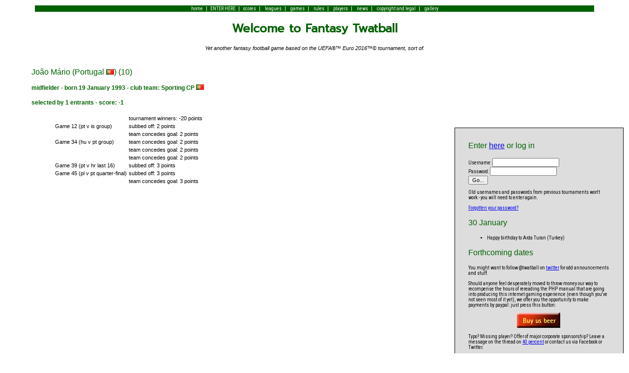

--- FILE ---
content_type: text/html; charset=UTF-8
request_url: http://twatball.co.uk/player/636
body_size: 4037
content:

<!DOCTYPE html PUBLIC "-//W3C//DTD XHTML 1.0 Transitional//EN" "http://www.w3.org/TR/xhtml1/DTD/xhtml1-transitional.dtd">
<html>
<head>
	<link rel="stylesheet" type="text/css" href="https://fonts.googleapis.com/css?family=Prompt|Proza+libre:400,500,600,700|Roboto+Condensed">
	<link href="/twatball.css" rel="stylesheet" type="text/css">
	<title>Euro 2016 Fantasy Twatball</title>
	<meta name='description' content='Fantasy football with a twist - choose the most troubled and most troublesome players from the World Cup'>
	<meta property="fb:admins" content="544723754" />
	<meta property="og:image" content="http://twatball.co.uk/pix/rooney.jpg" />
	<meta http-equiv="Content-Type" content="text/html; charset=utf-8">
	<script type="text/javascript">
        function reloadbit(element, file) { //AJAX for beginners
            var xmlhttp;
            if (window.XMLHttpRequest) { // code for IE7+, Firefox, Chrome, Opera, Safari
                xmlhttp = new XMLHttpRequest();
            } else { // code for IE6, IE5
                xmlhttp = new ActiveXObject("Microsoft.XMLHTTP");
            }
            xmlhttp.onreadystatechange = function () {
                if (xmlhttp.readyState == 4 && xmlhttp.status == 200) {
                    document.getElementById("element").innerHTML = xmlhttp.responseText;
                }
            }
            xmlhttp.open("GET", "file", true);
            xmlhttp.send();
        }
    </script>
</head>

<body>
<!--<p><a href="lite.php">Simplified layout, low graphics (?) version for phones and stuff</a></p>-->
<div id='banner'>
<p align="center" class='menubar'>
<a class='menuf' href='/index.php'>home</a>&nbsp;&nbsp;|&nbsp;&nbsp;<a class='menuf' href='/newentry'>ENTER HERE</a>&nbsp;&nbsp;|&nbsp;&nbsp;<a class="menuf" href="/scores">scores</a>&nbsp;&nbsp;|&nbsp;&nbsp;
<a class="menuf" href="/groups">leagues</a>&nbsp;&nbsp;|&nbsp;&nbsp;
<a class="menuf" href="/games">games</a>&nbsp;&nbsp;|&nbsp;&nbsp;
<a class="menuf" href="/rules">rules</a>&nbsp;&nbsp;|&nbsp;&nbsp;
<a class="menuf" href="/players">players</a>&nbsp;&nbsp;|&nbsp;&nbsp; 
<a class="menuf" href="/news">news</a>&nbsp;&nbsp;|&nbsp;&nbsp; 
<a class="menuf" href="/copyright">copyright and legal</a>&nbsp;&nbsp;|&nbsp;&nbsp; 
<a class="menuf" href="/gallery">gallery</a>
</p>
<h1>Welcome to Fantasy Twatball</h1>
<p align='center'><i>Yet another fantasy football game based on the UEFA&reg;&trade; Euro 2016&trade;&copy; tournament, sort of.</i></p></div>


<div id='maincolumn'>
<h3> João Mário (Portugal <img src='/flags/pt.png' height='11' alt="Portugal" title="Portugal">) (10)</h3><h4>midfielder - born 19 January 1993 - club team: Sporting CP <img src='/flags/pt.png' height='11' alt="Portugal" title="Portugal"></h4><h4>selected by 1 entrants - score: -1</h4><table><tr><td></td><td>tournament winners: -20 points</td></tr><tr><td>Game 12 (pt v is group)</td><td>subbed off: 2 points</td></tr><tr><td></td><td>team concedes goal: 2 points</td></tr><tr><td>Game 34 (hu v pt group)</td><td>team concedes goal: 2 points</td></tr><tr><td></td><td>team concedes goal: 2 points</td></tr><tr><td></td><td>team concedes goal: 2 points</td></tr><tr><td>Game 39 (pt v hr last 16)</td><td>subbed off: 3 points</td></tr><tr><td>Game 45 (pl v pt quarter-final)</td><td>subbed off: 3 points</td></tr><tr><td></td><td>team concedes goal: 3 points</td></tr></table></div>

<div id='rightsidebar'>
<h3>Enter <a href="/newentry">here</a> or log in</h3>
<!--<h3>Log in here</h3>-->
<form method=post name="login" action="/login">
<p>Username: <input name="u"><br />
Password: <input type="password" name="p">
<br /><input type="submit" value="Go..."></p>
<p>Old usernames and passwords from previous tournaments won't work - you will need to enter again.</p> 
<p><a href="/lostpass">Forgotten your password?</a></p>
</form>

<h3>30 January</h3><ul><li>Happy birthday to Arda Turan (Turkey)</li></ul><h3>Forthcoming dates</h3><ul>
</ul>
<p>You might want to follow @twatball on <a href="http://twitter.com/twatball">twitter</a> for odd announcements and stuff. </p>
<p>Should anyone feel desperately moved to throw money our way to recompense the hours of rereading the PHP manual that are going into producing this internet gaming experience (even though you've not seen most of it yet), we offer you the opportunity to make payments by paypal: just press this button:</p>


<form action="https://www.paypal.com/cgi-bin/webscr" method="post">
<p align='center'><input type="hidden" name="cmd" value="_s-xclick">
<input type="image" src="/pix/donate.png" border="0" name="submit" alt="Make payments with PayPal - it's fast, free and secure!">
<img alt="" border="0" src="https://www.paypal.com/en_GB/i/scr/pixel.gif" width="1" height="1">
<input type="hidden" name="encrypted" value="-----BEGIN [base64]/UxAqAC5X+ov8/KgVheWIj9uDgkJopxBKY3gxMGAKyhtcRCoUnXxH8szCnvt8Yh0INkI/fT0x+JaJoowDkM8ZtnkJwZ365+Xsm1su4lMx8d9zyLbCJRJT02fkyBJgyuon68wTgdLxFJ7kCJWdKYr4N2FfP1jx4nWk8tajMGPlzBkFrgezJ/[base64]/hJl66/RGqrj5rFb08sAABNTzDTiqqNpJeBsYs/[base64]/MA0GCSqGSIb3DQEBBQUAA4GBAIFfOlaagFrl71+jq6OKidbWFSE+Q4FqROvdgIONth+8kSK//Y/4ihuE4Ymvzn5ceE3S/[base64]/Ch6GnJbZ9FjANBgkqhkiG9w0BAQEFAASBgDbvubCCY0asRSaQHwkbydTzzLJh+/C5PHTj19tZBn0zqjZDG53dRjLe5QLtYQG1RVqy0+zgoc/+6v5+Ksa9I6ogWTMy9Q7RVQZnX9GY6e9SsRDAFE0NvkX1kLF/o7JigyJ8j4YxfE5IRN58iLqpd0ACgi9pQkGoY0+xakwcr1Qh-----END PKCS7-----
"></p>
</form>
<p>Typo? Missing player? Offer of major corporate sponsorship? Leave a message on the thread on <a href="http://40percent.tv">40 percent</a> or contact us via Facebook or Twitter.</p>
<center>
<iframe src="http://www.facebook.com/widgets/like.php?href=http://twatball.co.uk"
        scrolling="no" frameborder="0" align="center"
        style="border:none; width:90%; height:120px"></iframe>
</center>
  </div>

</body>
</html>




--- FILE ---
content_type: text/css
request_url: http://twatball.co.uk/twatball.css
body_size: 970
content:
BODY {
	font-size: 11px;
	font-family: "Proza libre", "Verdana", "Helvetica", sans-serif;
	color: #000000;
	background-color: #ffffff;
}
P {
	font-size: 11px;
	font-family: "Proza libre", "Verdana", "Helvetica", sans-serif;
	color: #000000;
	margin-left: 5%;
	margin-right: 5%
}
BLOCKQUOTE {
	font-size: small;
	font-family: "Proza libre", "Verdana", "Helvetica", sans-serif;
	color: #000000;
	margin-left: 10%;
	margin-right: 10%
}
LI {
	font-size: 11px;
	font-family: "Proza libre", "Verdana", "Helvetica", sans-serif;
	color: #000000;
	margin-left: 5%;
	margin-right: 5%
}
TD {
	font-size: 11px;
	font-family: "Proza libre", "Verdana", "Helvetica", sans-serif;
	color: #000000;
}
INPUT, SELECT, OPTION, TEXTAREA {
	font-size: 11px;
	font-family: "Proza libre", "Verdana", "Helvetica", sans-serif;
	color: #000000;
}
H1 {
	font-size: x-large;
	font-family: "Prompt", "Verdana", "Helvetica", sans-serif;
	color: #006000;
	background-color: #ffffff;
	text-align: center;
}
H2 {
	font-size: 20px;
	font-family: "Prompt", "Verdana", "Helvetica", sans-serif;
	color: #006000;
	margin-left: 5%;
}
H3 {
	font-size: 16px;
	font-weight: 500;
	font-family: "Proza libre", "Verdana", "Helvetica", sans-serif;
	color: #006000;
	margin-left: 5%;
	margin-right: 5%
}
H4 {
	font-weight: 600;
	font-family: "Proza libre", "Verdana", "Helvetica", sans-serif;
	font-size: 12px;
	color: #006000;
	margin-left: 5%;
	margin-right: 5%
}
H5 {
	font-family: "Proza libre", "Verdana", "Helvetica", sans-serif;
	font-size: 12px;
	font-style: italic;
	font-weight: 500;
	color: #006000;
	margin-left: 5%;
	margin-right: 5%
}
TABLE {
	font-size: small;
	font-family: "Roboto", "Verdana", "Helvetica", sans-serif;
	color: #000000;
	margin-left: 10%;
	margin-right: 10%
}
PRE {
  font-size: 12px;
  font-family: 'Courier New', monospace;
	color: #800000;
	margin-left: 10%;
	margin-right: 10%
}

strong {
	font-weight: bold;
	color: #ff0000;
}

a:visited {
	color: #006000
}
.indent {
	margin-left: 10%
}
.menubar {
	font-family: "Roboto Condensed", sans-serif;
	background-color: #006000;
	color: #ffffff;
}
.forms {
	background-color: #cceeaa;
	font-color: #ffffff;
	margin-left: 10%;
	margin-right: 10%;
	border: 1px solid #000000;
	padding: 11px;
}
.forms2 {
	background-color: #cceeaa;
	font-color: #ffffff;
	margin-left: 5%;
	margin-right: 5%;
	border: 1px solid #000000;
	padding: 11px;
}
.donestuff {
	background-color: #eeccaa;
	margin-left: 10%;
	margin-right: 10%;
	border: 1px solid #000000;
	padding: 11px;
}
.teams {
	background-color: #eeeeee;
  margin-left: 5%;
	margin-right: 5%;
	padding: 11px 11px 11px 11px;
	border-bottom: 11px;
	text-decoration: none;
}
.plainteams {
	background-color: #eeeeee;
  margin-left: 5%;
	margin-right: 5%;
	text-decoration: none;
}
.inactive {
	background-color: #ffbbbb;
	font-style: italic;
	}
.replacement {
	background-color: #bbffbb;
	}
.squadless {
	color: #888888;
	font-style: italic;
	}
.nou {text-decoration: none}
#insetabit {
	margin-left: 10%;
	margin-right: 30%
	padding: 11px;
}
.menuf {
	font-size: x-small;
	color: #FFFFFF;
	text-decoration: none;
}
	;
.menuf:link {
	color: #ffffff;
}
.menuf:visited {
	color: #ffffff;
}
.menuf:hover {
	color: #ffff00;
}
html>body #maincolumn {
	position: absolute;
	width: 70%;
	margin-left: 11px;
	margin-right: 411px;
}
#maincolumn {
	position: absolute;
	width: 70%;
	margin-left: 11px;
	margin-right 411px;
}

#leftmain {
 top: 300px;
  position: absolute;
  margin-left: 11px;
  margin-right: 35%;
  float: left;
}
#rightmain {
  top: 300px;
  position: absolute;
  margin-left: 45%;
  float: right;
}
.leftbit {
  position: absolute;
  margin-left: 11px;
  margin-right: 50%;
  float: left;
}
.rightbit {
  position: absolute;
  margin-left: 35%;
  float: right;
}
.rightbitnews {
  position: absolute;
  margin-left: 55%;
  float: right;
}

.winning {background: #ffff66;font-weight: bold}
.odd {background: #dddddd}
.even {background: #ffffff}

#rightsidebar {
	position: absolute;
	float: right;
	right: 11px;
	top: 260px;
	width: 25%;
	background: #dddddd;
	border: 1px solid #000;
	padding: 11px;
}
#rightsidebar li {
	font-size: 10px;
	font-family: "Roboto Condensed", "Trebuchet MS", sans-serif;
}
#rightsidebar p {
	font-size: 10px;
	font-family: "Roboto Condensed", "Trebuchet MS", sans-serif;
}
#banner {
	height: 111px;
}

span.shade {background-color: #ddddaa;
}

p.indent {margin-left: 5%}